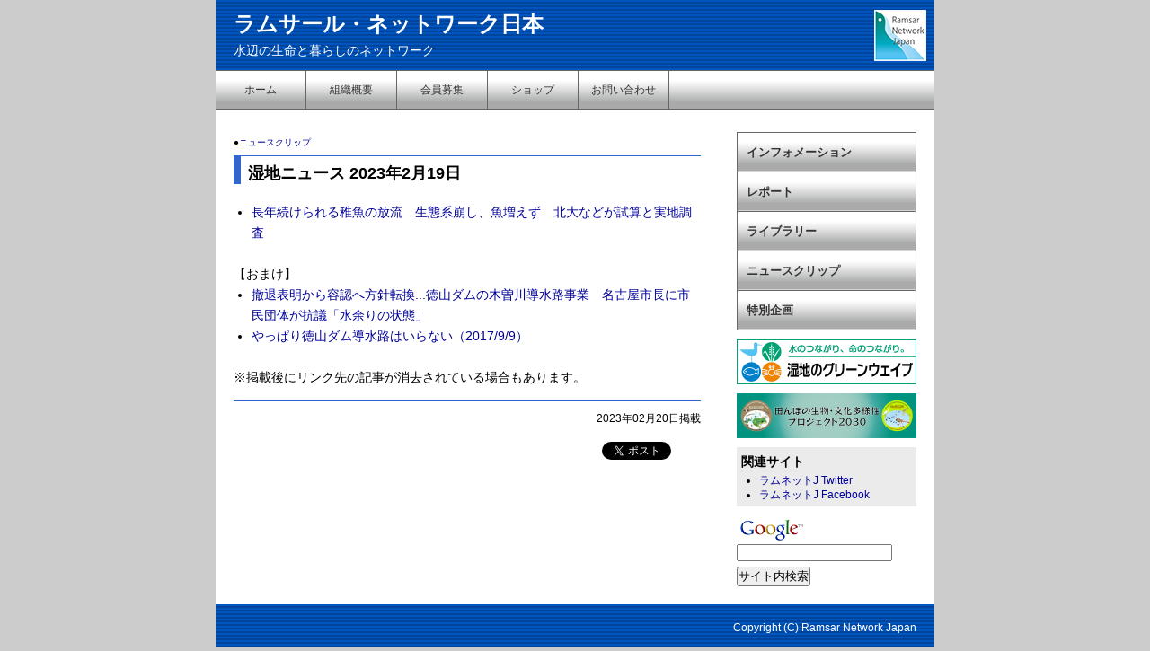

--- FILE ---
content_type: text/html
request_url: http://www.ramnet-j.org/2023/02/newsclip/5719.html
body_size: 2777
content:
<!DOCTYPE HTML PUBLIC "-//W3C//DTD HTML 4.01 Transitional//EN">
<html xmlns="http://www.w3.org/1999/xhtml">
<link rel="alternate" type="application/rss+xml" title="RSS" href="https://www.ramnet-j.org/index.xml" />
<head>
<meta http-equiv="Content-Type" content="text/html; charset=UTF-8">
<meta http-equiv="Content-Style-Type" content="text/css">
<meta name="verify-v1" content="bcr5Bmm89MOnwuMijdGRD4N5IQcPEVWZjYrDtxM8kjo=" >
<title>湿地ニュース 2023年2月19日（ラムサール・ネットワーク日本）</title>
<link rel="stylesheet" href="https://www.ramnet-j.org/styles_old.css" type="text/css" />
<link rel="shortcut icon" href="https://www.ramnet-j.org/favicon.ico" type="image/vnd.microsoft.icon" />
<link rel="icon" href="https://www.ramnet-j.org/favicon.ico" type="image/vnd.microsoft.icon" />



<style type="text/css">
<!--

-->
</style>
</head>

<body>

<div id="container">

<div id="header">
<div id="headertext">
<h1>ラムサール・ネットワーク日本</h1>
<P>水辺の生命と暮らしのネットワーク</P>
</div>
</div>

<div id="navigation" class="clearfix">
<ul>
<li><a href="https://www.ramnet-j.org/">ホーム</a></li>
<li><a href="https://www.ramnet-j.org/about/">組織概要</a></li>
<li><a href="https://www.ramnet-j.org/join/">会員募集</a></li>
<li><a href="https://www.ramnet-j.org/shop/">ショップ</a></li>
<li><a href="https://www.ramnet-j.org/contact/">お問い合わせ</a></li>
</ul>
</div>

<div id="main" class="clearfix">



<div id="contents">

<div id="pankuzu">

●<a href="https://www.ramnet-j.org/newsclip/">ニュースクリップ</a>

</div>


<div id="article">



<h2>
湿地ニュース 2023年2月19日
</h2>

<p>
<div><ul><li><a href="https://www.tokyo-np.co.jp/article/232017">長年続けられる稚魚の放流　生態系崩し、魚増えず　北大などが試算と実地調査</a></li></ul></div><div><br /></div><div>【おまけ】</div><div><ul><li><a href="https://www.tokai-tv.com/tokainews/article_20230217_25361">撤退表明から容認へ方針転換...徳山ダムの木曽川導水路事業　名古屋市長に市民団体が抗議「水余りの状態」</a></li><li><a href="http://dousui.org/dataroom/pdf/20170909_Dousuirosaiban.pdf">やっぱり徳山ダム導水路はいらない（2017/9/9）</a></li></ul></div><div><br /></div><div>※掲載後にリンク先の記事が消去されている場合もあります。</div> 
</p>

<p id="articledate">
2023年02月20日掲載
</p>

<div class="social_btn">

<div class="facebook">
<div id="fb-root"></div>
<script>(function(d, s, id) {
  var js, fjs = d.getElementsByTagName(s)[0];
  if (d.getElementById(id)) return;
  js = d.createElement(s); js.id = id;
  js.src = "//connect.facebook.net/ja_JP/all.js#xfbml=1";
  fjs.parentNode.insertBefore(js, fjs);
}(document, 'script', 'facebook-jssdk'));</script>

<div class="fb-like" data-href="https://www.ramnet-j.org/2023/02/newsclip/5719.html" data-send="false" data-layout="button_count" data-width="100" data-show-faces="false"></div>
</div>


<div class="twitter">

<a href="https://twitter.com/share" class="twitter-share-button" data-via="ramnetj" data-lang="ja">ツイート</a>
<script>!function(d,s,id){var js,fjs=d.getElementsByTagName(s)[0];if(!d.getElementById(id)){js=d.createElement(s);js.id=id;js.src="//platform.twitter.com/widgets.js";fjs.parentNode.insertBefore(js,fjs);}}(document,"script","twitter-wjs");</script>

</div>
</div>



</div>

</div>

<div id="sidebar">

<ul id="infomenu">
<li><a href="https://www.ramnet-j.org/information/index.html">インフォメーション</a></li>
<li><a href="https://www.ramnet-j.org/report/index.html">レポート</a></li>
<li><a href="https://www.ramnet-j.org/library/index.html">ライブラリー</a></li>
<li><a href="https://www.ramnet-j.org/newsclip/index.html">ニュースクリップ</a></li>
<li><a href="https://www.ramnet-j.org/special/index.html">特別企画</a></li>

</ul>







<div style="margin-bottom: 10px; margin-top: 10px; width: 200px;"><span class="mt-enclosure mt-enclosure-image" style="display: inline;"><a href="https://www.ramnet-j.org/gw/"><img alt="wgw-banner.png" src="https://www.ramnet-j.org/top-image/wgw-banner2023.png" width="200" height="50" class="mt-image-none" style="" /></a></span></div>




<div style="margin-bottom: 10px; margin-top: 10px; width: 200px;">
<a href="http://tambo10.org"><img alt="tambo10banner.jpg" src="https://www.ramnet-j.org/tambo10/tambo2030banner.jpg" width="200" height="50" class="mt-image-none" /></a></div>



<div id="smallmenu">
<h3>関連サイト</h3>
<ul>

<li><a href="http://twitter.com/ramnetj">ラムネットJ Twitter</a></li>
<li><a href="http://www.facebook.com/ramnetj">ラムネットJ Facebook</a></li>

</ul>
</div>



<!-- SiteSearch Google -->
<div id="googlesearch">
<form method="get" action="http://www.google.co.jp/search">

<a href="http://www.google.co.jp/">
<img src="http://www.google.com/logos/Logo_25wht.gif" 
border="0" alt="Google" align="absmiddle" /></a>
<br />
<input type="text" name="q" size="20" value="" style="margin-bottom : 6px;" />
<input type="hidden" name="ie" value="UTF-8" />
<input type="hidden" name="oe" value="UTF-8" />
<input type="hidden" name="hl" value="ja" />
<br />
<input type="submit" name=btnG value="サイト内検索" class="btn-search" />
<input type="hidden" name="domains" value="www.ramnet-j.org" />
<input type="hidden" name="sitesearch" value="www.ramnet-j.org" />

</form>
</div>
<!-- SiteSearch Google -->

</div>

</div>


<div id="footer">
<div id="footertext">
Copyright (C) Ramsar Network Japan
</div>
</div>

</div>

<script type="text/javascript">
var gaJsHost = (("https:" == document.location.protocol) ? "https://ssl." : "http://www.");
document.write(unescape("%3Cscript src='" + gaJsHost + "google-analytics.com/ga.js' type='text/javascript'%3E%3C/script%3E"));
</script>
<script type="text/javascript">
try {
var pageTracker = _gat._getTracker("UA-587787-3");
pageTracker._trackPageview();
} catch(err) {}</script>


</body>
</html>
